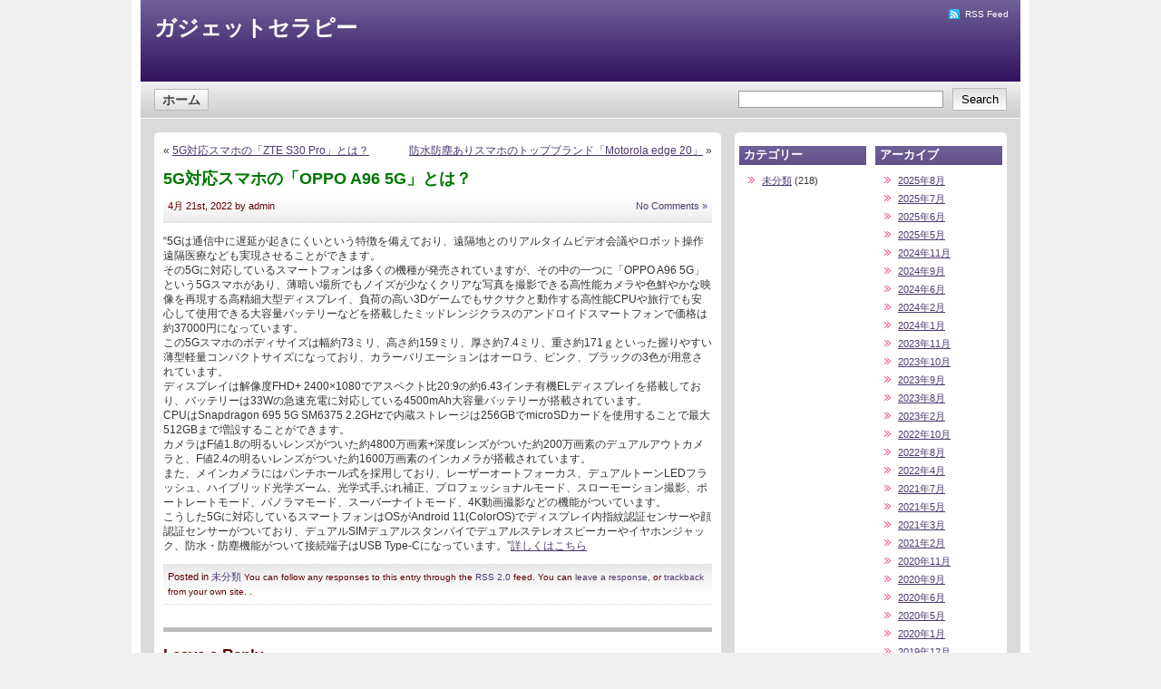

--- FILE ---
content_type: text/html; charset=UTF-8
request_url: http://www.photopitmagazine.com/2022/04/21/text-20220421/
body_size: 16601
content:
<!DOCTYPE html PUBLIC "-//W3C//DTD XHTML 1.0 Transitional//EN" "http://www.w3.org/TR/xhtml1/DTD/xhtml1-transitional.dtd">
<html xmlns="http://www.w3.org/1999/xhtml" dir="ltr" lang="ja">

<head profile="http://gmpg.org/xfn/11">
<meta http-equiv="Content-Type" content="text/html; charset=UTF-8" />

<title>5G対応スマホの「OPPO A96 5G」とは？ &laquo;  ガジェットセラピー</title>

<link rel="stylesheet" href="http://www.photopitmagazine.com/wp-content/themes/bbcc-theme/style.css" type="text/css" media="screen" />
<link rel="alternate" type="application/rss+xml" title="ガジェットセラピー RSS Feed" href="http://www.photopitmagazine.com/feed/" />
<link rel="alternate" type="application/atom+xml" title="ガジェットセラピー Atom Feed" href="http://www.photopitmagazine.com/feed/atom/" />
<link rel="pingback" href="http://www.photopitmagazine.com/xmlrpc.php" />


<link rel="alternate" type="application/rss+xml" title="ガジェットセラピー &raquo; 5G対応スマホの「OPPO A96 5G」とは？ のコメントのフィード" href="http://www.photopitmagazine.com/2022/04/21/text-20220421/feed/" />
<script type='text/javascript' src='http://www.photopitmagazine.com/wp-includes/js/l10n.js?ver=20101110'></script>
<script type='text/javascript' src='http://www.photopitmagazine.com/wp-includes/js/comment-reply.js?ver=20090102'></script>
<link rel="EditURI" type="application/rsd+xml" title="RSD" href="http://www.photopitmagazine.com/xmlrpc.php?rsd" />
<link rel="wlwmanifest" type="application/wlwmanifest+xml" href="http://www.photopitmagazine.com/wp-includes/wlwmanifest.xml" /> 
<link rel='index' title='ガジェットセラピー' href='http://www.photopitmagazine.com/' />
<link rel='start' title='Blog始めました' href='http://www.photopitmagazine.com/2015/10/13/text-20151013-2/' />
<link rel='prev' title='5G対応スマホの「ZTE S30 Pro」とは？' href='http://www.photopitmagazine.com/2021/07/24/text-20210724/' />
<link rel='next' title='防水防塵ありスマホのトップブランド「Motorola edge 20」' href='http://www.photopitmagazine.com/2022/08/11/text-20220811/' />
<meta name="generator" content="WordPress 3.2.1" />
<link rel='canonical' href='http://www.photopitmagazine.com/2022/04/21/text-20220421/' />
<link rel='shortlink' href='http://www.photopitmagazine.com/?p=317' />
	<style type="text/css">.recentcomments a{display:inline !important;padding:0 !important;margin:0 !important;}</style>
</head>
<body>
<div id="site">
    <div id="header">

	<ul id="rightlinks">
		<li><a href="http://www.photopitmagazine.com/feed/" class="subscribe-link">RSS Feed</a></li>
	</ul>
	   
	<h1 id="logo"><a href="http://www.photopitmagazine.com/">ガジェットセラピー</a></h1>
	<div class="def"></div>
    </div>
    <div id="menu">
	<div class="search-bar"><form action="http://www.photopitmagazine.com/">
	    <input type="text" name="s" id="search" /> <input type="submit" id="search-button" value="Search" />
	    </form>
	</div>
	<ul><li><a href="http://www.photopitmagazine.com/">ホーム</a></li>
		</ul>
    </div>    


    <div id="page">
        <div id="main">

	
		<div class="navigation">
			<div class="alignleft">&laquo; <a href="http://www.photopitmagazine.com/2021/07/24/text-20210724/" rel="prev">5G対応スマホの「ZTE S30 Pro」とは？</a></div>
			<div class="alignright"><a href="http://www.photopitmagazine.com/2022/08/11/text-20220811/" rel="next">防水防塵ありスマホのトップブランド「Motorola edge 20」</a> &raquo;</div>
			
		</div>

		<div class="post" id="post-317">

			<h1><a href="http://www.photopitmagazine.com/2022/04/21/text-20220421/" rel="bookmark" title="Permanent Link to 5G対応スマホの「OPPO A96 5G」とは？">5G対応スマホの「OPPO A96 5G」とは？</a></h1>
			
			<div class="date">
					<div class="alignleft">
					4月 21st, 2022 by admin					</div>
					<div class="cmt">
					<a href="http://www.photopitmagazine.com/2022/04/21/text-20220421/#comments">No Comments &#187;</a>
					</div>
			</div>

			<div class="entry">
			    <p>&#8220;5Gは通信中に遅延が起きにくいという特徴を備えており、遠隔地とのリアルタイムビデオ会議やロボット操作遠隔医療なども実現させることができます。<br />
その5Gに対応しているスマートフォンは多くの機種が発売されていますが、その中の一つに「OPPO A96 5G」という5Gスマホがあり、薄暗い場所でもノイズが少なくクリアな写真を撮影できる高性能カメラや色鮮やかな映像を再現する高精細大型ディスプレイ、負荷の高い3Dゲームでもサクサクと動作する高性能CPUや旅行でも安心して使用できる大容量バッテリーなどを搭載したミッドレンジクラスのアンドロイドスマートフォンで価格は約37000円になっています。<br />
この5Gスマホのボディサイズは幅約73ミリ、高さ約159ミリ、厚さ約7.4ミリ、重さ約171ｇといった握りやすい薄型軽量コンパクトサイズになっており、カラーバリエーションはオーロラ、ピンク、ブラックの3色が用意されています。<br />
ディスプレイは解像度FHD+ 2400×1080でアスペクト比20:9の約6.43インチ有機ELディスプレイを搭載しており、バッテリーは33Wの急速充電に対応している4500mAh大容量バッテリーが搭載されています。<br />
CPUはSnapdragon 695 5G SM6375 2.2GHzで内蔵ストレージは256GBでmicroSDカードを使用することで最大512GBまで増設することができます。<br />
カメラはF値1.8の明るいレンズがついた約4800万画素+深度レンズがついた約200万画素のデュアルアウトカメラと、F値2.4の明るいレンズがついた約1600万画素のインカメラが搭載されています。<br />
また、メインカメラにはパンチホール式を採用しており、レーザーオートフォーカス、デュアルトーンLEDフラッシュ、ハイブリッド光学ズーム、光学式手ぶれ補正、プロフェッショナルモード、スローモーション撮影、ポートレートモード、パノラマモード、スーパーナイトモード、4K動画撮影などの機能がついています。<br />
こうした5Gに対応しているスマートフォンはOSがAndroid 11(ColorOS)でディスプレイ内指紋認証センサーや顔認証センサーがついており、デュアルSIMデュアルスタンバイでデュアルステレオスピーカーやイヤホンジャック、防水・防塵機能がついて接続端子はUSB Type-Cになっています。&#8221;<a href="www.galaxymobile.jp/explore/hint/compare/">詳しくはこちら</a><br />
				<!-- コンテンツリンクここから--></p>
<p>				<!-- コンテンツリンクここまで--></p>
<p></p>
			</div>
		
			
				
			<div class="postmeta">				Posted in <a href="http://www.photopitmagazine.com/category/%e6%9c%aa%e5%88%86%e9%a1%9e/" title="未分類 の投稿をすべて表示" rel="category tag">未分類</a> 
					<small>
						You can follow any responses to this entry through the <a href='http://www.photopitmagazine.com/2022/04/21/text-20220421/feed/'>RSS 2.0</a> feed.

													You can <a href="#respond">leave a response</a>, or <a href="http://www.photopitmagazine.com/2022/04/21/text-20220421/trackback/" rel="trackback">trackback</a> from your own site.

						.

					</small>
				</div>
		</div>

	<div class="subpage">

<!-- You can start editing here. -->


			<!-- If comments are open, but there are no comments. -->

	 


<div id="respond">

<h3>Leave a Reply</h3>

<div class="cancel-comment-reply">
	<small><a rel="nofollow" id="cancel-comment-reply-link" href="/2022/04/21/text-20220421/#respond" style="display:none;">返信をキャンセル</a></small>
</div>


<form action="http://www.photopitmagazine.com/wp-comments-post.php" method="post" id="commentform">


<p><input type="text" name="author" id="author" value="" size="22" tabindex="1" aria-required='true' />
<label for="author"><small>Name (required)</small></label></p>

<p><input type="text" name="email" id="email" value="" size="22" tabindex="2" aria-required='true' />
<label for="email"><small>Mail (will not be published) (required)</small></label></p>

<p><input type="text" name="url" id="url" value="" size="22" tabindex="3" />
<label for="url"><small>Website</small></label></p>


<!--<p><small><strong>XHTML:</strong> You can use these tags: <code>&lt;a href=&quot;&quot; title=&quot;&quot;&gt; &lt;abbr title=&quot;&quot;&gt; &lt;acronym title=&quot;&quot;&gt; &lt;b&gt; &lt;blockquote cite=&quot;&quot;&gt; &lt;cite&gt; &lt;code&gt; &lt;del datetime=&quot;&quot;&gt; &lt;em&gt; &lt;i&gt; &lt;q cite=&quot;&quot;&gt; &lt;strike&gt; &lt;strong&gt; </code></small></p>-->

<p><textarea name="comment" id="comment" cols="100%" rows="10" tabindex="4"></textarea></p>

<p><input name="submit" type="submit" id="submit" tabindex="5" value="Submit Comment" />
<input type='hidden' name='comment_post_ID' value='317' id='comment_post_ID' />
<input type='hidden' name='comment_parent' id='comment_parent' value='0' />
</p>

</form>

</div>

</div>
	
	<div class="pb"></div>    
	</div>

		<div id="right">
	    <div class="cell1"></div>
	
            <div id="sideleft">
                <ul class="widgedz">
		    			
		    <li class="categories"><h2>カテゴリー</h2><ul>	<li class="cat-item cat-item-1"><a href="http://www.photopitmagazine.com/category/%e6%9c%aa%e5%88%86%e9%a1%9e/" title="未分類 に含まれる投稿をすべて表示">未分類</a> (218)
</li>
</ul></li>			
		
		    		
			
		    		</ul>
	    </div>

            <div id="sideright">
                <ul class="widgedz">
						
			
			<li><h2>アーカイブ</h2>
				<ul>
					<li><a href='http://www.photopitmagazine.com/2025/08/' title='2025年8月'>2025年8月</a></li>
	<li><a href='http://www.photopitmagazine.com/2025/07/' title='2025年7月'>2025年7月</a></li>
	<li><a href='http://www.photopitmagazine.com/2025/06/' title='2025年6月'>2025年6月</a></li>
	<li><a href='http://www.photopitmagazine.com/2025/05/' title='2025年5月'>2025年5月</a></li>
	<li><a href='http://www.photopitmagazine.com/2024/11/' title='2024年11月'>2024年11月</a></li>
	<li><a href='http://www.photopitmagazine.com/2024/09/' title='2024年9月'>2024年9月</a></li>
	<li><a href='http://www.photopitmagazine.com/2024/06/' title='2024年6月'>2024年6月</a></li>
	<li><a href='http://www.photopitmagazine.com/2024/02/' title='2024年2月'>2024年2月</a></li>
	<li><a href='http://www.photopitmagazine.com/2024/01/' title='2024年1月'>2024年1月</a></li>
	<li><a href='http://www.photopitmagazine.com/2023/11/' title='2023年11月'>2023年11月</a></li>
	<li><a href='http://www.photopitmagazine.com/2023/10/' title='2023年10月'>2023年10月</a></li>
	<li><a href='http://www.photopitmagazine.com/2023/09/' title='2023年9月'>2023年9月</a></li>
	<li><a href='http://www.photopitmagazine.com/2023/08/' title='2023年8月'>2023年8月</a></li>
	<li><a href='http://www.photopitmagazine.com/2023/02/' title='2023年2月'>2023年2月</a></li>
	<li><a href='http://www.photopitmagazine.com/2022/10/' title='2022年10月'>2022年10月</a></li>
	<li><a href='http://www.photopitmagazine.com/2022/08/' title='2022年8月'>2022年8月</a></li>
	<li><a href='http://www.photopitmagazine.com/2022/04/' title='2022年4月'>2022年4月</a></li>
	<li><a href='http://www.photopitmagazine.com/2021/07/' title='2021年7月'>2021年7月</a></li>
	<li><a href='http://www.photopitmagazine.com/2021/05/' title='2021年5月'>2021年5月</a></li>
	<li><a href='http://www.photopitmagazine.com/2021/03/' title='2021年3月'>2021年3月</a></li>
	<li><a href='http://www.photopitmagazine.com/2021/02/' title='2021年2月'>2021年2月</a></li>
	<li><a href='http://www.photopitmagazine.com/2020/11/' title='2020年11月'>2020年11月</a></li>
	<li><a href='http://www.photopitmagazine.com/2020/09/' title='2020年9月'>2020年9月</a></li>
	<li><a href='http://www.photopitmagazine.com/2020/06/' title='2020年6月'>2020年6月</a></li>
	<li><a href='http://www.photopitmagazine.com/2020/05/' title='2020年5月'>2020年5月</a></li>
	<li><a href='http://www.photopitmagazine.com/2020/01/' title='2020年1月'>2020年1月</a></li>
	<li><a href='http://www.photopitmagazine.com/2019/12/' title='2019年12月'>2019年12月</a></li>
	<li><a href='http://www.photopitmagazine.com/2019/08/' title='2019年8月'>2019年8月</a></li>
	<li><a href='http://www.photopitmagazine.com/2019/07/' title='2019年7月'>2019年7月</a></li>
	<li><a href='http://www.photopitmagazine.com/2019/06/' title='2019年6月'>2019年6月</a></li>
	<li><a href='http://www.photopitmagazine.com/2019/05/' title='2019年5月'>2019年5月</a></li>
	<li><a href='http://www.photopitmagazine.com/2019/04/' title='2019年4月'>2019年4月</a></li>
	<li><a href='http://www.photopitmagazine.com/2019/03/' title='2019年3月'>2019年3月</a></li>
	<li><a href='http://www.photopitmagazine.com/2018/02/' title='2018年2月'>2018年2月</a></li>
	<li><a href='http://www.photopitmagazine.com/2018/01/' title='2018年1月'>2018年1月</a></li>
	<li><a href='http://www.photopitmagazine.com/2017/12/' title='2017年12月'>2017年12月</a></li>
	<li><a href='http://www.photopitmagazine.com/2017/11/' title='2017年11月'>2017年11月</a></li>
	<li><a href='http://www.photopitmagazine.com/2017/10/' title='2017年10月'>2017年10月</a></li>
	<li><a href='http://www.photopitmagazine.com/2017/09/' title='2017年9月'>2017年9月</a></li>
	<li><a href='http://www.photopitmagazine.com/2017/08/' title='2017年8月'>2017年8月</a></li>
	<li><a href='http://www.photopitmagazine.com/2017/07/' title='2017年7月'>2017年7月</a></li>
	<li><a href='http://www.photopitmagazine.com/2017/06/' title='2017年6月'>2017年6月</a></li>
	<li><a href='http://www.photopitmagazine.com/2017/05/' title='2017年5月'>2017年5月</a></li>
	<li><a href='http://www.photopitmagazine.com/2017/04/' title='2017年4月'>2017年4月</a></li>
	<li><a href='http://www.photopitmagazine.com/2017/03/' title='2017年3月'>2017年3月</a></li>
	<li><a href='http://www.photopitmagazine.com/2017/02/' title='2017年2月'>2017年2月</a></li>
	<li><a href='http://www.photopitmagazine.com/2017/01/' title='2017年1月'>2017年1月</a></li>
	<li><a href='http://www.photopitmagazine.com/2016/12/' title='2016年12月'>2016年12月</a></li>
	<li><a href='http://www.photopitmagazine.com/2016/11/' title='2016年11月'>2016年11月</a></li>
	<li><a href='http://www.photopitmagazine.com/2016/10/' title='2016年10月'>2016年10月</a></li>
	<li><a href='http://www.photopitmagazine.com/2016/09/' title='2016年9月'>2016年9月</a></li>
	<li><a href='http://www.photopitmagazine.com/2016/08/' title='2016年8月'>2016年8月</a></li>
	<li><a href='http://www.photopitmagazine.com/2016/07/' title='2016年7月'>2016年7月</a></li>
	<li><a href='http://www.photopitmagazine.com/2016/06/' title='2016年6月'>2016年6月</a></li>
	<li><a href='http://www.photopitmagazine.com/2016/05/' title='2016年5月'>2016年5月</a></li>
	<li><a href='http://www.photopitmagazine.com/2016/04/' title='2016年4月'>2016年4月</a></li>
	<li><a href='http://www.photopitmagazine.com/2016/03/' title='2016年3月'>2016年3月</a></li>
	<li><a href='http://www.photopitmagazine.com/2016/02/' title='2016年2月'>2016年2月</a></li>
	<li><a href='http://www.photopitmagazine.com/2016/01/' title='2016年1月'>2016年1月</a></li>
	<li><a href='http://www.photopitmagazine.com/2015/12/' title='2015年12月'>2015年12月</a></li>
	<li><a href='http://www.photopitmagazine.com/2015/11/' title='2015年11月'>2015年11月</a></li>
	<li><a href='http://www.photopitmagazine.com/2015/10/' title='2015年10月'>2015年10月</a></li>
				</ul>
			</li>			
			
			
		</ul>
	    </div>
	
	    <div class="clear"></div>
	    <div class="cell2"></div>
	</div>

        <div class="clear"></div>        
    </div>

    <div id="subfooter">
	<!-- place here your banners, extra links and other info -->
    </div>
    
    <div id="footer">
	<div class="footer-in">
	<div class="alignleft">
&nbsp;
	</div>
    
	<!-- You may use this theme as long as you keep this links untouched !!! -->
	<div class="alignright" style="text-align: right">
&nbsp;
	</div>
	</div>
	
    </div>
</div>
<!-- 34 queries. 3.002 seconds. -->
</body>
</html>



--- FILE ---
content_type: text/css
request_url: http://www.photopitmagazine.com/wp-content/themes/bbcc-theme/style.css
body_size: 11639
content:
/*
Theme Name: BBCC Theme
Theme URI: http://lordtime.com/blog/products
Description: Professional theme for advanced bloggers: easy to read, customizable blogroll in header, social bookmarking buttons, custom logo, theme options.  By <a href="http://www.lordtime.com">lordtime</a> and <a href="http://www.pharmaris.com/">no prescription pharmacy</a>.
Version: 1.1
Author: Volodymyr Danylyuk
Author URI: http://www.lordtime.com/
Tags: purple, silver, fixed-width, three-columns, right-sidebar, custom-header, theme-options

	The CSS, XHTML and design is released under GPL:
	http://www.opensource.org/licenses/gpl-license.php
*/


body {
	font-size: 62.5%; /* Resets 1em to 10px */
	font-family: 'Lucida Grande', Verdana, Arial, Sans-Serif;
	background: #f0f0f0;
	color: #333;
        margin: 0;
        padding: 0;
}

#site {
    margin: 0 auto 0 auto;
    width: 970px;
    padding: 0 10px 0 10px;
    background-color: #fff;
}

#header {
    background: url(images/hdr-bg.jpg) repeat-x left bottom;
    height: 90px;
}


#menu {
    background: url(images/hdr-menu.jpg) repeat-x left bottom;
    height: 40px;
    
}

#page {
    background-color: #dbdbdb;
    border-top: 1px solid white;
    border-bottom: 1px solid white;
    padding: 15px 0 15px 0;
    clear: both;
}

#main {
    margin: 0 0 0 15px;
    width: 625px;
    float: left;
    background: url(images/ct-top.gif) top left no-repeat;
    background-color: #fff;
    padding: 0;
}

#right {
    width: 300px;
    margin: 0 0 0 655px;
    background-color: white;
    /*background-image: url(images/sb-hdr-bg-rev.gif);
    background-position: left top;
    background-repeat:  repeat-x;*/
}

a, a:link, a:visited, a:active, a:hover {
    color: #4D3870;
}

a:hover {
    color: #664A95;
}

/* page */

h1, h2, h3, h4, h5, h6 {
    color: #4D3870;
    margin: 0 0 5px 0;
    padding: 3px 0 3px 0;
    line-height: 150%;
}

h1 { font-size: 1.7em; }
h2 { font-size: 1.6em; }
h3 { font-size: 1.4em; }
h4 { font-size: 1.3em; }




.pt {
    background: url(images/ct-top.gif) top left no-repeat;
    margin: 0;
    padding: 0;
    display: block;
    height: 5px;    
}


.pb {
    background: url(images/ct-bot.gif) bottom left no-repeat;
    margin: 0;
    padding: 0;
    display: block;
    height: 5px;
    clear: both;
}

.page {
    margin: 10px 10px 10px 10px;
    font-size: 1.2em;
    line-height: 1.4;
    overflow: hidden;
    clear: both;
}


.post {
    margin: 10px 10px 10px 10px;
    font-size: 1.2em;
    border-bottom: 5px solid #bbb;
    padding: 0 0 20px 0;
    line-height: 1.4;
    overflow: hidden;
    clear: both;
}

.post h1 {
    font-size: 1.5em;
}

.post .date {
    padding: 0 5px 10px 5px;
    border-bottom: 1px dotted #ccc;
    color: #600000;
    background: url(images/sb-hdr-bg.gif) left bottom repeat-x;
    line-height: 150%;
    font-size: 0.9em;
    
}

.post .date img {
    width: 16px;
    margin: 0 5px 0 5px;
    border: 0;
}

.post img {
    margin: 5px;
    border: 0;
}

.post .date a, .post .date a:link, .post .date a:visited, .post .date a:active, .post .date a:hover {
	text-decoration: none;
}

.post h1 a, .post h1 a:link, .post h1 a:visited, .post h1 a:active, .post h1 a:hover {
    text-decoration: none;
    color: #007700;
}

.post .postmeta {
    margin: 5px 0 5px 0;
    padding: 5px;
    border-top: 1px dotted #ccc;
    border-bottom: 1px dotted #ccc;
    background: url(images/sb-hdr-bg-rev.gif) left top repeat-x;
    line-height: 150%;
    font-size: 0.9em;
    color: #600000;
}

.post .postmeta small{
    font-size: 0.9em;	
}

.post .postmeta a, .post .postmeta a:link, .post .postmeta a:visited, .post .postmeta a:active, .post .postmeta a:hover {
	text-decoration: none;
}

.entry { clear: both;}

.cmt {
	text-align: right;
}

/* sidebar */
h2.cellhdr {
    background: url(images/sb-hdr-bg.gif) left bottom repeat-x;
    height: 35px;
    line-height: 25px;
    margin: 0 0 0 0;
    padding: 5px 5px 0 5px;
    font-size: 1.5em;
    color: #4D3870;
}

.cell1 {
    background: url(images/sb-top.gif) top left no-repeat;
    height:5px;
}


.cell2 {
    background: url(images/sb-bot.gif) bottom left no-repeat;
    height:5px;
}


#subfooter{
    height: 40px;
    background: url(images/footer-br.jpg) left top repeat-x;
    color: #fff;
    border-bottom: 1px solid #fff;
    clear: both;
}
    
#subfooter a, #subfooter a:active, #subfooter a:link, #subfooter a:visited, #subfooter a:hover {
	color: white;
}
    
.footer-in   {
    padding: 5px 10px 0 5px;
    font-size: 1.1em;
    line-height: 1.5;
    color: #ccc;
}
    
    
#footer{
    height: 50px;
    background-color: #303030;
    color: #ccc;
}

#footer a, #footer a:active, #footer a:link, #footer a:visited, #footer a:hover {
	color: #ccc;
}

ul.sidebar {
    margin: 0 0 10px  0;
    padding: 0;
    list-style: none;
    font-size: 1.2em;
}

ul.sidebar li {
    margin: 0;
    padding: 0;
    list-style: none;
}

ul.sidebar li h2 {
    background-color: #eee;
    border-top: 1px solid #ccc;
    font-size: 1.2em;
    padding: 3px;
}


#sideleft {
    float: left;
    width: 140px;
    margin: 10px 0 0 5px;
}

#sideright {
    width: 140px;
    margin: 10px 0 0 155px;
}

.clear { clear: both;}

ul.widgedz {
    margin: 0;
    padding: 0;
    list-style-type: none;
    font-size: 1.1em;
}

ul.widgedz li {
    margin: 0 0 10px 0;
    padding: 0;
    list-style-type: none;
}

ul.widgedz li h2 {
    font-size: 1.2em;
    margin: 0;
    padding: 0 5px 2px 5px;
    background-color: #efefef;
    background: url(images/ibg2.gif) repeat-x left top;
    border-bottom: 1px dotted #ccc;
    border-top: 1px dotted #f0f0f0;
}

ul.widgedz li h2 {
    font-size: 1.2em;
    margin: 0 0 5px 0;
    padding: 0 5px 2px 5px;
    background: url(images/hdr-bg.jpg) repeat-x left top;
    color: white;
    border: 0;
    -moz-border-radius: 2px;
}

ul.widgedz li ul {
    margin: 0;
    padding: 5px 0 5px 10px;
}

ul.widgedz li ul li {
    margin: 0  0 5px 15px;
    padding: 0;
    list-style-image: url(images/bullet.gif);
}

.central {
    width: 280px;
    border-top: 1px solid #ccc;
    min-height: 30px;
    padding: 10px;
    background: url(images/sb-hdr-bg-rev.gif) left top repeat-x;
}

ul.widgedz li.widget_tag_cloud {
    padding: 0 5px 0 5px;	
}

ul.widgedz li.widget_tag_cloud h2{
	margin: 0 -5px 5px -5px;	
}

/* other */

.search-bar {
	float:right;
	margin: 10px 10px 0 10px;
	padding: 0;
}

input#search-button, input#searchsubmit {
    background: url(images/ibg1.gif) repeat-x left top;
    margin: -3px 5px 0 5px;
    border: 1px solid #ccc;
    width: 60px;
    padding: 3px 8px 3px 8px;
    border: 1px solid #bbb;
    height: 25px;
    float: left;
    -moz-border-radius: 2px;
}

input#search, #searchform #s {
    margin: 0 5px 0 0;
    border: 1px solid #999;
    width: 220px;
    float: left;
}


#searchform {
	margin: 0 0 30px 0;
}

#searchform label {
	cursor: pointer;
	padding: 0 0 5px 0;
	display: block;
	font-size: 1.6em;
	color: #4D3870;
	font-weight: bolder;
}

#menu ul {
    list-style: none;
    display: block;
    margin: 0 0 0 10px;
    padding: 0;
    font-size: 1.4em;
    line-height: 40px;
}

#menu ul li {
    list-style-type: none;
    display: block;
    margin: 0;
    padding: 0 5px 0 5px;
    float: left;
}

#menu ul li.current_page_item {
    font-weight: bolder;		
}

#menu a, #menu a:link,  #menu a:active, #menu a:visited, #menu a:hover {
    color: #444;
    font-weight: bolder;
    padding: 3px 8px 3px 8px;
    border: 1px solid #bbb;
    background-color: #f0f0f0;
    text-decoration: none;
    background: url(images/ibg2.gif) repeat-x left top;
    -moz-border-radius: 2px;
   
}

#menu a:hover {
    color: #444;
    background: url(images/ibg1.gif) repeat-x left top;
}

#menu ul li.current_page_item a, #menu ul li.current_page_item a:link, #menu ul li.current_page_item a:visited,
#menu ul li.current_page_item a:active, #menu ul li.current_page_item a:hover {
    color: #006600;
    background: url(images/ibg1.gif) repeat-x left top;
}

#toplinks {
	display: block;
	margin: 0 0 0 15px;
	position: absolute;
	padding: 0;
	top: 7px;
	list-style: none;
	overflow: hidden;
}

#toplinks li {
	display: block;
	list-style-type: none;
	padding: 0 0 0 5px;
	margin: 0 10px 0 -6px;
	float: left;
	border-left: 1px dotted white;
	
}

#toplinks li a, #toplinks li a:link, #toplinks li a:active, #toplinks li a:visited, #toplinks li a:hover {
	color: white;
	text-decoration: none;
}

#logo {
	position: absolute;
	top: 10px;
	margin: 0 0 0 15px;
	color: white;
	font-size: 2.4em;
}

#logo a, #logo a:link,  #logo a:visited,  #logo a:active, #logo a:hover {
	color: white;
	text-decoration: none;
}

#logo img {
	border: 0;
}

#header .def {
	position: absolute;
	margin: 55px 0 0 15px;
	color: white;
	font-size: 1.1em;
}

#rightlinks {
	display: block;
	margin: 10px 10px 0;
	padding: 0 0 0 24px;
	list-style: none;
	float: right;
	overflow: hidden;
}

#rightlinks li {
	display: block;
	list-style-type: none;
	padding: 0 7px 0 7px;
	margin: 0 -5px 0 5px;
	float: left;
	border-right: 1px dotted white;
}

#rightlinks li a, #rightlinks li a:link, #rightlinks li a:active, #rightlinks li a:visited, #rightlinks li a:hover {
	color: white;
	text-decoration: none;
}

.subscribe-link {
	background: url(images/25.png) left no-repeat;
	padding: 4px 0 4px 18px;
}


/**/
code {
	font: 1.1em 'Courier New', Courier, Fixed;
	display: block;
	color: #060;
	padding: 10px 5px 10px 20px;
	margin: 1px 0 10px 0;
	border: 1px dotted #ccc;
}

blockquote {
	font-size: 1em;
	display: block;
	padding: 10px 5px 10px 20px;
	margin: 1px 0 10px 0;
}

pre {
	font-family: 'Lucida Grande', Verdana, Arial, Sans-Serif;
	display: block;
	font-size: 1.1em;
	color: #363;
	padding: 5px 0 10px 0px;
	margin: 5px 0 5px 0;
}

acronym, abbr, span.caps
{
	font-size: 0.9em;
	letter-spacing: .07em;
	}



img.centered {
	display: block;
	margin-left: auto;
	margin-right: auto;
	}

img.alignright {
	padding: 4px;
	margin: 0 0 2px 7px;
	display: inline;
	}

img.alignleft {
	padding: 4px;
	margin: 0 7px 2px 0;
	display: inline;
	}

.alignright {
	float: right;
	}

.alignleft {
	float: left
	}


.navigation {
	line-height: 30px;
	margin: 5px 10px 5px 10px;
	font-size: 1.2em;
}

.subpage {
	margin: 10px;
	font-size: 1.2em;
}

/* comments */

#author, #email, #url {
	border: 1px solid #999;
	margin: 0 5px 0 0;
	width: 200px;
}

#comment {
	width: 90%;
	border: 1px solid #999;
}


#respond h3 {
	color: #600000;
}

#respond label small  {
	font-size: 1.1em;
	
}


ol.commentlist {
	margin: 10px 0 10px 0;
	padding: 0 0 0 20px;;
	font-size: 0.95em;
}

ol.commentlist li{
	margin: 10px 10px 10px 5px;
	padding: 5px 5px 0 10px;
	line-height: 1.4;
	border-bottom: 1px dotted #ccc;
}

ol.commentlist li.even  {
	background-color: #f8f8f8;
}

img.avatar {
	float: left;
	margin: 0 10px 10px 0;
}

.vcard {
	color: #333;
	line-height: 1.9;
}

.vcard a, .vcard a:link, .vcard a:visited, .vcard a:active, .vcard a:hover {
	text-decoration: none;
	
}

.vcard a.url {
	border-bottom: 1px dashed #333;
}

.social-links {
	margin: 10px 0 10px 0;
	
}

.social-links img {
	width: 24px;
}


.aligncenter {
	display: block;
	margin-left: auto;
	margin-right: auto;
}

.alignleft {
	float: left;
}

.alignright {
	float: right;
}


.wp-caption {
	border: 1px solid #ddd;
	text-align: center;
	background-color: #f3f3f3;
	padding-top: 4px;
	margin: 10px;
	-moz-border-radius: 3px;
	-khtml-border-radius: 3px;
	-webkit-border-radius: 3px;
	border-radius: 3px;
}

.wp-caption img {
	margin: 0;
	padding: 0;
	border: 0 none;
}

.wp-caption-dd {
	font-size: 11px;
	line-height: 17px;
	padding: 0 4px 5px;
	margin: 0;
}
